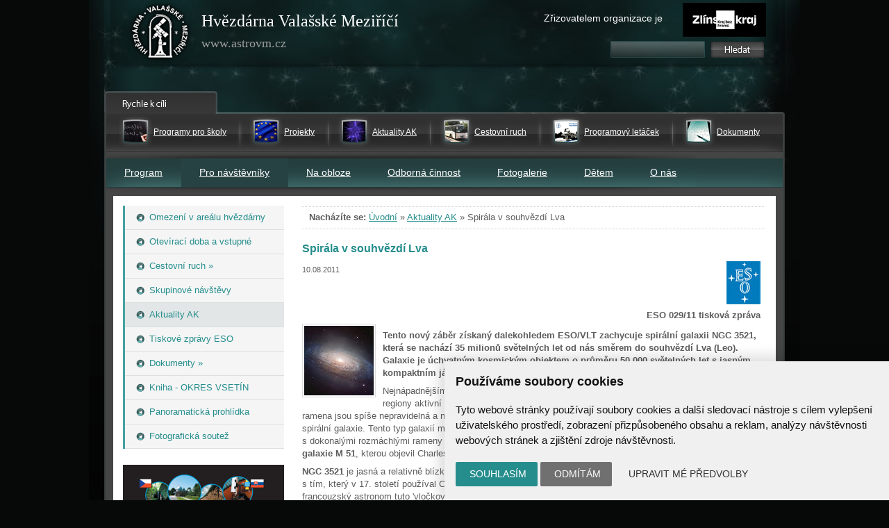

--- FILE ---
content_type: text/html; charset=UTF-8
request_url: https://www.astrovm.cz/cz/pro-navstevniky/aktuality-ak/spirala-v-souhvezdi-lva.html
body_size: 22519
content:
<!DOCTYPE html PUBLIC "-//W3C//DTD XHTML 1.0 Strict//EN" "http://www.w3.org/TR/xhtml1/DTD/xhtml1-strict.dtd">
<html xmlns:og="http://opengraphprotocol.org/schema/" xmlns:fb="http://www.facebook.com/2008/fbml">
<head>
    <meta http-equiv="Content-Type" content="text/html; charset=utf-8" />
    <meta name="robots" content="ALL,FOLLOW" />
    <meta name="keywords" content="Hvězdárna Valašské Meziříčí, astronomie" />
    <meta name="description" content="Hvězdárna Valašské Meziříčí - astronomická pozorování pro veřejnost, vzdělávací programy pro všechny stupně škol" />
    <meta name="google-site-verification" content="Tzu688re-yD6NfFDNqUwTm8DEkMtXhSqH2LZeVpjkO4" />
    <meta name="viewport" content="width=device-width, initial-scale=1" />

    <meta property="fb:admins" content="156648521013029" />
		<meta name="fb_app_id" content="133224690036944" />
		<meta property="og:title" content="Spirála v souhvězdí Lva" />
		<meta property="og:type" content="article" />
		<meta property="og:site_name" content="Hvězdárna Valašské Meziříčí, astronomie" />
		<meta property="og:description" content="Tento nový záběr získaný dalekohledem ESO/VLT zachycuje spirální galaxii  NGC 3521, která se..." /><meta property="og:image" content="https://www.astrovm.cz/images/novinky/eso1129a-1312983253.jpg"/><style>
            html {display: block !important;}
        echo </style>

    <title>
        Spirála v souhvězdí Lva  |  Aktuality AK | Hvězdárna Valašské Meziříčí    </title>
    
		<link href="/style/jquery.lightbox-0.5.css" rel="stylesheet" media="screen" />
        <link href="/style/jquery.bxslider.min.css" rel="stylesheet" media="screen" />
		<link href="/style/astro.css?7" rel="stylesheet" media="screen" />
		<link href="/style/astro_tisk.css" rel="stylesheet" media="print" />
		<script type="text/javascript" src="/script/jquery.js"></script>
		<script type="text/javascript" src="/script/jquery.lightbox-0.5.js"></script>
        <script type="text/javascript" src="/script/jquery.cycle.all.min.js"></script>
        <script type="text/javascript" src="/script/jquery.bxslider.min.js"></script>

		<script type="text/javascript" src="/script/jquery-script.js?v=1"></script>
		<script type="text/javascript" src="/script/kalendar.js"></script>



<!-- Cookie Consent by https://www.CookieConsent.com -->
<script type="text/javascript" src="//www.cookieconsent.com/releases/4.0.0/cookie-consent.js" charset="UTF-8"></script>
<script type="text/javascript" charset="UTF-8">
document.addEventListener('DOMContentLoaded', function () {
cookieconsent.run({"notice_banner_type":"simple","consent_type":"express","palette":"light","language":"cs","page_load_consent_levels":["strictly-necessary"],"notice_banner_reject_button_hide":false,"preferences_center_close_button_hide":false,"website_name":"www.astrovm.cz","website_privacy_policy_url":""});


});


</script>


<!-- Google Tag Manager -->
<script>

var dataLayer = window.dataLayer || [];
function gtag(){
    dataLayer.push(arguments)
}

gtag('consent', 'default', {
    'ad_storage': 'denied',
    'analytics_storage': 'denied',
    'personalization_storage': 'denied',
    'functionality_storage': 'denied'
});

</script>

<!-- Google Tag Manager -->
<script>(function(w,d,s,l,i){w[l]=w[l]||[];w[l].push({'gtm.start':
new Date().getTime(),event:'gtm.js'});var f=d.getElementsByTagName(s)[0],
j=d.createElement(s),dl=l!='dataLayer'?'&l='+l:'';j.async=true;j.src=
'https://www.googletagmanager.com/gtm.js?id='+i+dl;f.parentNode.insertBefore(j,f);
})(window,document,'script','dataLayer','GTM-MTC8XPD');</script>
<!-- End Google Tag Manager -->


<!-- Unnamed script -->
<script type="text/plain" cookie-consent="functionality">


</script>
<!-- end of Unnamed script-->

<!-- Unnamed script -->
<script type="text/plain" cookie-consent="functionality">

    gtag('consent', 'update', {
        'functionality_storage': 'granted'
    });

</script>
<!-- end of Unnamed script-->

<!-- Unnamed script -->
<script type="text/plain" cookie-consent="tracking">

    gtag('consent', 'update', {
        'analytics_storage': 'granted'
    });


</script>
<!-- end of Unnamed script-->

<!-- Unnamed script -->
<script type="text/plain" cookie-consent="targeting">
    gtag('consent', 'update', {
        'ad_storage': 'granted'
    });

</script>
<!-- end of Unnamed script-->
</head>

<body>

    <!-- Google Tag Manager (noscript) -->
    <noscript><iframe src="https://www.googletagmanager.com/ns.html?id=GTM-MTC8XPD"
            height="0" width="0" style="display:none;visibility:hidden"></iframe></noscript>
    <!-- End Google Tag Manager (noscript) -->


    <div class="cela_plocha cela_plocha_vnitrni">    <div class="cely_web">
        <div class="zahlavi">
            <span class="home"></span>
            <a class="home" href="/" title="Úvodní stránka"></a>
            <div class="nadpis">Hvězdárna Valašské Meziříčí
                <br /><span style="font-size: 18px; color: #9D9D9D">www.astrovm.cz</span>
            </div>
            <a class="kraj" href="http://www.kr-zlinsky.cz/" title="Zlínský kraj">Zřizovatelem organizace je</a>
            <div class="hledej">
                <form name="h" method="get" action="/cz/hledat.html" style="padding: 0px; margin: 0px">

                    <div style="position: absolute; top: 8px; left: 10px; _left: 15px">
                        <input type="text" value="" name="hledat" size="15" maxlength="50" style="color: white; background-color: transparent; width: 132px; font-size: 12pt; border: solid 0px white;" />
                    </div>
                    <div style="position: absolute; width: 63px; height: 19px; left: 152px; top: 9px">
                        <input type="image" name="hledat" title="vyhledat" src="/images/tlacitko.gif" style="border: none;" />
                        &nbsp;&nbsp;&nbsp;
                    </div>
                </form>

            </div><!--konec hledej-->
        </div><!--konec zahlavi-->
        <div class="hlavicka2">
     	</div><div class="menu_rychla_navigace"><div class="mrn-in"><div class="menu-item"><div class="menu-item-ico">
					<img src="/images/doporucene/pro_skoly.gif" /></div><div class="menu-item-text"><a href="/cz/program/programy-pro-navstevniky-hvezdarny-valasske-mezirici/organizovane-skupiny/programy-pro-skoly.html">Programy pro školy</a></div></div><div class="menu-sep"></div><div class="menu-item"><div class="menu-item-ico">
					<img src="/images/doporucene/projekty.gif" /></div><div class="menu-item-text"><a href="/cz/program/projekty.html">Projekty</a></div></div><div class="menu-sep"></div><div class="menu-item"><div class="menu-item-ico">
					<img src="/images/doporucene/aktuality.gif" /></div><div class="menu-item-text"><a href="/cz/pro-navstevniky/aktuality-ak.html">Aktuality AK</a></div></div><div class="menu-sep"></div><div class="menu-item"><div class="menu-item-ico">
					<img src="/images/doporucene/cestovni_ruch.gif" /></div><div class="menu-item-text"><a href="/cz/pro-navstevniky/cestovni-ruch.html">Cestovní ruch</a></div></div><div class="menu-sep"></div><div class="menu-item"><div class="menu-item-ico">
					<img src="/images/doporucene/prg_letacek.gif" /></div><div class="menu-item-text"><a href="/cz/program/programovy-letacek.html">Programový letáček</a></div></div><div class="menu-sep"></div><div class="menu-item"><div class="menu-item-ico">
					<img src="/images/doporucene/dokumenty.gif" /></div><div class="menu-item-text"><a href="/cz/pro-navstevniky/dokumenty.html">Dokumenty</a></div></div></div></div><div class="menu_horni"><a class="mobile-menu" href="/" title=""></a><ul><li class="horni"><a title="Program" href="/cz/program.html">Program</a></li><li class="horni"><a style="background-color: #274242;" href="/cz/pro-navstevniky.html" title="Pro návštěvníky">Pro návštěvníky</a></li><li class="horni"><a title="Na obloze" href="/cz/na-obloze.html">Na obloze</a></li><li class="horni"><a title="Odborná činnost" href="/cz/odborna-cinnost.html">Odborná činnost</a></li><li class="horni"><a title="Fotogalerie" href="/cz/fotogalerie.html">Fotogalerie</a></li><li class="horni"><a title="Dětem" href="/cz/detem.html">Dětem</a></li><li class="horni"><a title="O nás" href="/cz/o-nas.html">O nás</a></li></ul></div><div class="sloupce_2">            <div class="dohromady">
                <div class="sloupec_levy2">
                    <div class="menu">
                        <ul><li class="uroven_2"><a href="/cz/pro-navstevniky/omezeni-v-arealu-hvezdarny.html"><span>Omezení v areálu hvězdárny</span></a></li><li class="uroven_2"><a href="/cz/pro-navstevniky/oteviraci-doba-a-vstupne.html"><span>Otevírací doba a vstupné</span></a></li><li class="uroven_2"><a href="/cz/pro-navstevniky/cestovni-ruch.html"><span>Cestovní ruch&nbsp;&raquo;</span></a></li><li class="uroven_2"><a href="/cz/pro-navstevniky/skupinove-navstevy.html"><span>Skupinové návštěvy</span></a></li><li class="uroven_2_aktivni"><a href="/cz/pro-navstevniky/aktuality-ak.html"><span>Aktuality AK</span></a></li><li class="uroven_2"><a href="/cz/pro-navstevniky/zpravy_eso.html"><span>Tiskové zprávy ESO</span></a></li><li class="uroven_2"><a href="/cz/pro-navstevniky/dokumenty.html"><span>Dokumenty&nbsp;&raquo;</span></a></li><li class="uroven_2"><a href="/cz/pro-navstevniky/vlastiveda-moravska-okres-vsetin.html"><span>Kniha - OKRES VSETÍN</span></a></li><li class="uroven_2"><a href="/cz/pro-navstevniky/panoramaticka-prohlidka.html"><span>Panoramatická prohlídka</span></a></li><li class="uroven_2"><a href="/cz/pro-navstevniky/fotograficka-soutez.html"><span>Fotografická soutež</span></a></li></ul>                    </div>
                    <br /><div class="novinky2"><p style="text-align: center;"><a href="http://www.astrocesty.eu" class="imageLink"><img width="232" height="120" src="https://www.astrovm.cz/userfiles/image/projekty/editboxn-ac.png" title="Astronomické cestování" alt="" /></a></p>
<p style="text-align: center;"><a href="http://www.astrocesty.eu" class="imageLink"><br />
</a></p><div class="okno"><div class="nadpis"><a class="hpodkaz-b" href="/cz/o-nas/novinky.html" title="Zobrazit všechny novinky">Novinky z hvězdárny</a></div><div class="info"><div style="font-weight: bold;">12.12.2025</div><a href="/cz/o-nas/novinky/instalace-kameroveho-systemu-vyzkum-meteoru-spojujici-stredni-evropu-a-jizni-oblohu-v-chile.html">Instalace kamerového systému: Výzkum meteorů spojující střední Evropu a jižní oblohu v Chile</a><p>Po<span style="font-size: 10pt; line-height: 107%;"> měsících plánování a testování kamerové sítě přišla chvíle, kdy se teorie proměnila v realitu. </span><span style="font-size: 10pt; line-height: 107%;">V květnu 2025 dorazilo vybavení dvou observačních stanic na chilské observatoře La Silla a El Sauce a český tým čekala instalace. Jak probíhalo samotné sestavování přístrojů v náročných podmínkách pouště Atacama, s jakými výzvami se naši pracovníci setkali, co všechno bylo potřeba udělat, aby se kamery i spektrografy rozběhly naplno, ale také jak na La Silla vaří? Nahlédněte s námi do zákulisí vědecké mise, která míří ke hvězdám – doslova.</span>
</p></div><div class="info"><div style="font-weight: bold;">02.12.2025</div><a href="/cz/o-nas/novinky/rozhovor-s-terezou-bednarovou-z-tymu-zero-g.html">Rozhovor s Terezou Bednářovou z týmu Zero-G</a><p>V rámci semináře Kosmonautika, raketová technika a kosmické technologie na naší hvězdárně přednášela mladá a nadějná studentka VUT a jedna z 26 vybraných účastníků mise Zero-G. Právě na této misi měla Tereza možnost zažít stav beztíže. Jaké to bylo, kolikrát ho vlastně zažila, ale taky čemu se ve volném čase věnuje člověk snící o vývoji satelitů, se dočtete zde.</p></div><div class="info"><div style="font-weight: bold;">22.11.2025</div><a href="/cz/o-nas/novinky/otevreni-kulturniho-a-kreativniho-centra.html">Otevření Kulturního a kreativního centra</a><p>Na počátku listopadu hvězdárna slavnostně otevřela novou budovu. Ta vyrostla na místě bývalých garáží v rámci projektu, jehož součástí byly největší změny v areálu hvězdárny za posledních zhruba 60 let. Cílem projektu Kulturní a kreativní centrum – Hvězdárna Valašské Meziříčí, p. o. spolufinancovaným Evropskou unií a Národním plánem obnovy bylo vybudování nového regionálního kreativního centra atraktivního nejen pro návštěvníky, zejména studenty, ale také pro partnery i z jiných regionů, otevírající dveře další spolupráci a inovacím a prohloubení mezisektorové spolupráce nejen v regionu.</p></div><div class="info">Přihlašte se k odběru aktualit AKA, novinek z hvězdárny a akcí:<br /><form action="/cz/odber-novinek.html" method="post">
			<p>S Vašimi osobními údaji pracujeme dle našich <a href="/cz/o-nas/ochrana-osobnich-udaju.html" target="_blank">zásad zpracování osobních údajů</a>.</p>
			<input type="text" style="width:115px; font-size:11px;" name="odber_email" value="@" />
			<input type="submit" name="odber_prihlasit" value="přihlásit" />
			</form>
			<p><a href="/cz/odber-novinek.html">Více informací o zasílání novinek</a></p>
			</div><div class="facebook"><a title="Jsme také na Facebooku" href="http://www.facebook.com/astrovm"><img src="/images/facebook.gif" alt="Facebook icon" /></a></div><div class="konec" style="background-image: url(/images/pozadi_novinky_spodek.gif)"></div></div><div class="okno"><div class="nadpis"><a class="hpodkaz-b" href="/cz/program/kalendar-akci.html" title="Zobrazit všechny akce">Aktuální program</a></div><div class="info">
							<div style="font-weight: bold;">21.01.2026</div><a class="nazev" href="/cz/program/kalendar-akci/novinky-z-astronomie-aneb-ohlednuti-za-rokem-2025.html">Novinky z astronomie aneb ohlédnutí za rokem 2025</a></div><div class="konec"></div></div></div>                </div>

                <div class="sloupec_pravy2">
                    <div class="drobinka">
                        <div>
                            <strong>Nacházíte se:</strong>
                            <a href="/cz/">Úvodní</a> &raquo <a href="/cz/pro-navstevniky/aktuality-ak.html">Aktuality AK</a> &raquo <span class="aktivni">Spirála v souhvězdí Lva</span>                        </div>
                    </div>
                    <div class="obsah">
                    <h1>Spirála v souhvězdí Lva</h1><small>10.08.2011</small><div style="position: relative; padding-top: 70px">
			<div style="width: 660px; position: absolute; top: -20px; left: 0px; font-weight: bold; text-align: right"><img style="margin-bottom: 5px" src="/images/logo_eso_big.gif"><br />ESO 029/11 tisková zpráva</div></div><img class="ramecek" style="float: left; margin: 0px 10px 5px 0px" src="/images/novinky/eso1129a-1312983253.jpg"><p><strong>Tento nový záběr získaný dalekohledem ESO/VLT zachycuje spirální galaxii  NGC 3521, která se nachází 35 milionů světelných let od nás směrem do  souhvězdí Lva (Leo). Galaxie je úchvatným kosmickým objektem o průměru  50 000 světelných let s jasným kompaktním jádrem, které je obklopeno  složitou spirální strukturou.</strong></p>
<p>Nejnápadnějším útvarem této jasné galaxie jsou její dlouhá spirální  ramena ozdobená regiony aktivní hvězdotvorby a protkána sítí oblaků  mezihvězdného prachu. Jednotlivá ramena jsou spíše nepravidelná a  nesouvislá, což z&#160;galaxie <strong>NGC 3521</strong> dělá typický příklad takzvané  '<em>vločkové</em>' spirální galaxie. Tento typ galaxií má chmýří připomínající  spirální ramena, jejichž vzhled je v&#160;příkrém kontrastu s&#160;dokonalými  rozmáchlými rameny takzvaných ‚<em>grand-design</em>‘ galaxií. Jednou z&#160;nich je  například slavná <strong>Vírová galaxie M 51</strong>, kterou objevil Charles Messier.&#160;</p>
<p><strong>NGC 3521</strong> je jasná a relativně blízká galaxie. Je tedy možné ji  pozorovat i malými dalekohledy srovnatelnými s&#160;tím, který v&#160;17. století  používal Charles Messier ke katalogizaci mlhavých objektů na obloze. Zdá  se, že tento francouzský astronom tuto 'vločkovou' galaxii překvapivě  nezaznamenal, ačkoliv řadu jiných stejně jasných galaxií v&#160;souhvězdí Lva  spolehlivě spatřil.&#160;&#160;</p>
<p>A bylo to právě v&#160;roce 1784, ve kterém Messier zveřejnil konečnou  verzi svého katalogu, když jiný významný astronom William Herschel na  počátku své detailní přehlídky severní oblohy objevil galaxii dnes  známou jako <strong>NGC 3521</strong>. Prostřednictvím svého dalekohledu o průměru  objektivu 47 cm Herschel spatřil „jasný střed obklopený mlhovinou“, jak  si zaznamenal do svého pozorovacího deníku.&#160;</p>
<p>Na tomto novém snímku získaném pomocí dalekohledu <strong>VLT</strong> nahradily  Herschelovu mlhovinu barevná, i když ne přiliž dobře definovaná,  spirální ramena. Načervenalé oblasti ve středu dominují starší hvězdy,  zatímco od centra vzdálenější části spirálních ramen jsou prostoupeny  mladými horkými namodralými hvězdami.</p>
<p>Oleg Maliy, jeden z&#160;účastníků soutěže ESO Hidden Treasures 2010 <span style="color: rgb(255, 102, 0);">[1]</span>,  vybral data získaná pomocí přístroje <strong>FORS1</strong> a dalekohledu <strong>ESO/VLT</strong> na  observatoři Paranal v&#160;Chile, která byla použita k&#160;vytvoření tohoto  snímku. Barevný záběr vznikl kombinací expozic získaných přes trojici  různých filtrů vymezujících modrou (modrý kanál snímku), žlutozelenou  (zelený kanál) a blízkou infračervenou (červený kanál) část spektra.  Celkový expoziční čas pro jednotlivé filtry byl 300 s. Olegův snímek  galaxie NGC 3521 se umístil na jednom z předních míst v&#160;soutěži, do  které bylo zasláno na sto jednotlivých prací.</p>
<p>&#160;</p>
<p><a target="_blank" href="http://www.eso.org/public/news/eso1129/">Zdroj<br />
</a></p>
<p>&#160;</p>
<p><strong>Poznámky</strong></p>
<p><span style="color: rgb(255, 102, 0);">[1]</span> Astrofotografická soutěž 'Hidden  Treasures 2010' dala amatérským astronomům možnost prohledat ohromné  archivy ESO, a to ve snaze nalézt v nich dobře ukryté skvosty, které  potřebují jen trochu vyleštit. Více o soutěži&#160;Hidden Treasures se  dozvíte <a href="http://www.eso.org/public/outreach/hiddentreasures/" target="_self">zde</a>.</p>
<p>&#160;</p>
<p><strong>Další informace</strong></p>
<p>ESO (Evropská jižní observatoř) je hlavní  mezinárodní astronomickou organizací Evropy a patří k nejproduktivnějším  astronomickým observatořím světa. Je podporována 15 členskými státy,  kterými jsou: Belgie, Brazílie, Česká republika, Dánsko, Finsko,  Francie, Itálie, Německo, Nizozemí, Portugalsko, Rakousko, Španělsko,  Švédsko, Švýcarsko a Velká Británie. ESO má za cíl vývoj, konstrukci a  provoz výkonných pozemních astronomických zařízení, která umožní  významné vědecké objevy. ESO také hraje přední roli při propagaci a  organizaci mezinárodní spolupráce na poli astronomického výzkumu. ESO v  současnosti provozuje tři observatoře světově úrovně: La Silla, Paranal a  Chajnantor, které se nacházejí na poušti Atacama v Chile. Na Paranalu  se nachází VLT (Very Large Telescope = Velmi velký dalekohled) –  nejvyspělejší pozemní dalekohled pracující ve viditelném světle a VISTA,  největší přehlídkový dalekohled pro infračervenou oblast na světě.  Zároveň je ESO evropským zástupcem největšího astronomického projektu  všech dob – teleskopu ALMA budovaného na planině Chajnantor. V  současnosti ESO plánuje výstavbu Evropského extrémně velkého dalekohledu  (E-ELT), který bude mít průměr primárního zrcadla 40 metrů. Měl by  pracovat v infračerveném i viditelném oboru záření a stane se největším  dalekohledem světa.</p>
<p>&#160;</p>
<p><strong>Odkazy</strong></p>
<ul>
    <li><a href="http://www.eso.org/public/images/archive/category/paranal/" target="_self">snímky dalekohledu VLT</a></li>
</ul>
<p></p>
<p>&#160; </p>
<p><strong>Kontakty</strong></p>
<p><span style="font-size: smaller;">Richard Hook; ESO, La Silla, Paranal, E-ELT and Survey Telescopes Public Information Officer; Garching bei München, Germany; Tel: +49 89 3200 6655; Email: </span><span style="font-size: smaller;">rhook@eso.org</span></p>
<p><span style="font-size: smaller;">Překlad: Jiří Srba<br />
Národní kontakt: Viktor Votruba +420 267 103 040; votruba@physics.muni.cz</span></p><p class="autor">autor: Jiří Srba</p><br />&nbsp;&nbsp;&nbsp;<fb:like layout="standard" show_faces="false" width="200" action="like" colorscheme="light"></fb:like><br /><br /></div>
<div style="clear: both;"></div>
  </div>
  <div style="clear: both;"></div>
	  </div>


	  </div></div>
	  	  <div class="vytisteno_z_webu">
      Tato stránka je vytištěna z webu www.astrovm.cz<br />Těšíme se na Vaši návštěvu.
    </div>
        <div class="patka">
  			<a title="WebArchiv" href="/cz/o-nas/novinky/web-hvezdarny-soucasti-ceskeho-kulturniho-dedictvi.html"><img src="/images/logo-webarchiv.gif" width="56" height="56" alt="WebArchiv" /></a>
          Hvězdárna Valašské Meziříčí, příspěvková organizace, Vsetínská 78, 757 01 Valašské Meziříčí<br />
          Příspěvková organizace Zlínského kraje. Telefon: <a href="tel:+420571611928">571 611 928</a>, Mobil: <a href="tel:+420777277134">777 277 134</a>, E-mail: <a href="mailto:info@astrovm.cz">info@astrovm.cz</a><br />
          <a href="/cz/o-nas/ochrana-osobnich-udaju.html">Jak chráníme Vaše osobní údaje</a> | <a href="#" id="open_preferences_center">Nastavení cookies</a> | Vyrobil: <a href="https://www.webconsult.cz" title="Kvalita, kterou Vaši zákazníci ocení!">WebConsult.cz</a>
          </div><!--konec patky-->
    </div>



</body>
</html>

